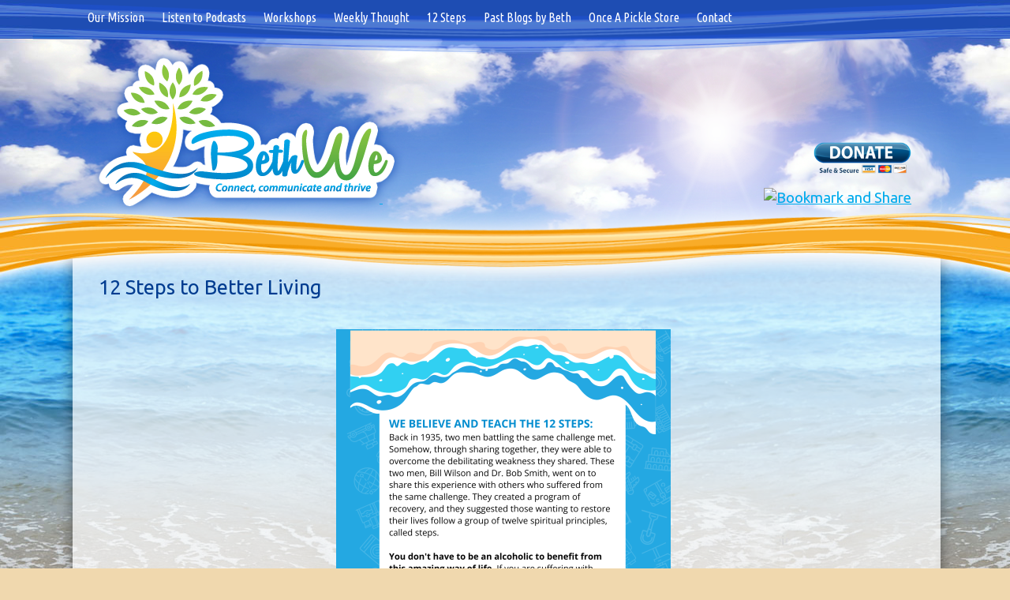

--- FILE ---
content_type: text/html; charset=UTF-8
request_url: https://www.bethwe.com/Share-these-gifts.html
body_size: 10817
content:

<!DOCTYPE HTML PUBLIC "-//W3C//DTD HTML 4.01 Transitional//EN" "http://www.w3.org/TR/html4/loose.dtd">
<!-- -->
<html>
<head>


<meta http-equiv="Content-Type" content="text/html; charset=utf-8" />
<title>12 Steps to Better Living</title>
<!-- -------------- -->
<meta name="keywords" content=",guided meditation recovery addiction God connected alone breathing connection prayer meditating meditate praying Higher Power Source Love Truth imagery visualization creative healing step eleven sober sobriety wholeness heal recover alcoholism 12 steps relaxation Big Book drinking alcohol drugs abstinence program women men">
<meta name="robots" content="index,all">
<meta name="robots" content="index,follow">
<link rel="shortcut icon" href="/default.ico" /><link type="text/css" rel="stylesheet" href="https://www.bethwe.com/style_1841.css" />
<script type="text/javascript" src="https://www.bethwe.com/script.js"></script>


<link href='//fonts.googleapis.com/css?family=Ubuntu:400,500,700,400italic,500italic,700italic|Ubuntu+Condensed' rel='stylesheet' type='text/css'>
</head>
<body id="pdgo-page-52788">

<div align="center" class="alignsite">
<table class="maintable" border="0" cellpadding="0" cellspacing="0">
<tr>
	<tr><td id="pdgoHeader" class="minheight" align="left" valign="top"></td></tr></tr><tr><td><div id="topMenu"><ul class="dropdown"><li class="dir level1 "><a class="level1" href="https://www.bethwe.com/Home.html">Our Mission</a><ul><li class="level2 "><a class="level2" href="https://www.bethwe.com/About-Beth-2.html">About Beth</a></li><li class="bot2"></li></ul></li><li class="sep1"></li><li class="level1 "><a class="level1" href="https://www.bethwe.com/Podcasts.html">Listen to Podcasts</a></li><li class="sep1"></li><li class="level1 "><a class="level1" href="https://www.bethwe.com/Upcoming-Workshops.html">Workshops</a></li><li class="sep1"></li><li class="level1 "><a class="level1" href="https://www.bethwe.com/Subscribe.html">Weekly Thought</a></li><li class="sep1"></li><li class="level1 selected"><a class="level1" href="https://www.bethwe.com/Share-these-gifts.html">12 Steps</a></li><li class="sep1"></li><li class="level1 "><a class="level1" href="https://www.bethwe.com/BETH-S-BLOG.html">Past Blogs by Beth</a></li><li class="sep1"></li><li class="level1 "><a class="level1" href="https://www.bethwe.com/store/">Once A Pickle Store</a></li><li class="sep1"></li><li class="level1 "><a class="level1" href="https://www.bethwe.com/Contact-Us.html">Contact</a></li></ul></div></td></tr><tr><td id="pdgoTopNavLower" align="left"><img src="https://www.bethwe.com/images/1841_top_nav_lower.png" usemap="#TopNavLowerImageMap" border="0" /></td></tr><tr>
	<td valign="top" class="maxheight maintablebg">
		<table border="0" cellpadding="0" cellspacing="0" class="maxheight" align="left"><tr>
						<td class="content" align="left" valign="top">
			<!-- Start Content table -->
				<table border="0" cellpadding="0" cellspacing="0" width="" id="contentbox" align="left"><tr><td colspan="2"><table style="width: 1030px; height: 66px; position: relative; margin-top: -250px; z-index: 950;" cellspacing="0" cellpadding="0" border="0">
<tbody>
<tr>
<td style="text-align: left;"><a href="//www.bethwe.com"><img src="/gallery/149665/Home_Logo_Link.png" alt="Home Logo Link" title="Home Logo Link" style="margin: 0px; border: 0px;" width="356" height="151" />&nbsp;</a></td>
<td style="text-align: right;" align="right" valign="bottom"><form action="https://www.paypal.com/cgi-bin/webscr" method="post" target="_blank">
<p><input name="cmd" value="_xclick" type="hidden" /> <input name="business" value="beth@bethwe.com" type="hidden" /> <input name="item_name" value="Bethwe.com Donation" type="hidden" /> <input name="item_number" value="1" type="hidden" /> <input name="amount" value="0.00" type="hidden" /> <input name="shipping" value="0.00" type="hidden" /> <input name="shipping2" value="0.00" type="hidden" /> <input name="handling" value="0.00" type="hidden" /> <input name="currency_code" value="USD" type="hidden" /> <input name="return" type="hidden" /> <input name="undefined_quantity" value="1" type="hidden" /> <input name="submit" alt="Donate" src="/gallery/149651.png" title="Donate" style="margin: 0px; border: 0px;" width="124" type="image" height="40" /></p>
<!-- AddThis Button BEGIN --> <a class="addthis_button" href="//www.addthis.com/bookmark.php?v=300&amp;pubid=xa-5205026f161327e7"><img src="//s7.addthis.com/static/btn/v2/lg-share-en.gif" alt="Bookmark and Share" style="border: 0;" width="125" height="16" yc0vn8f3z="" /></a>
<script type="text/javascript" src="//s7.addthis.com/js/300/addthis_widget.js#pubid=xa-5205026f161327e7"></script>
<!-- AddThis Button END --></form></td>
</tr>
</tbody>
</table></td></tr>					<tr id="pdgoPageTitle"><td valign="top"><h1 class="title">12 Steps to Better Living<br /></h1></td></tr>					<tr>
					<td colspan="2" id="pdgoContentArea">
					<div id="pdgoScrollable">
					<div><p style="text-align: center;"><span style="font-size: 12pt; font-family: arial,helvetica,sans-serif;"><img src="/gallery/206745.png" width="424" height="550" style="margin: 5px; border: 0pt none;" />&nbsp;</span></p>
<p></p>
<table style="width: 654px; height: 40px;" border="0">
<tbody>
<tr>
<td style="text-align: center;"><span style="font-family: arial,helvetica,sans-serif;"><strong><span style="font-size: 12pt;">&nbsp;</span></strong></span></td>
<td style="text-align: center;"><span style="font-family: arial,helvetica,sans-serif;"><strong><span style="font-size: 12pt;">Beth speaks on each step in short video reels. Click this link to watch them.</span></strong></span></td>
</tr>
<tr>
<td style="text-align: center;"><span style="font-family: arial,helvetica,sans-serif; font-size: 14pt;">&nbsp;</span></td>
<td style="text-align: center;"><span style="font-family: arial,helvetica,sans-serif; font-size: 14pt;"><strong><a href="/Radio-Show.html">VIDEO</a></strong></span></td>
</tr>
</tbody>
</table>
<p></p>
<p><span style="font-family: arial,helvetica,sans-serif; font-size: 12pt;"><strong>We guarantee the 12 Steps will change your life.</strong>&nbsp; We have a print guide available in our E-store that is based on overcoming active alcoholism, however, you can focus on other compulsive drives that better describe your struggle. How to do that? As one example, your struggle might best be worded: We admitted we were powerless over <em>binge-eating</em> -- that our lives had become unmanageable." Insert your personal struggle into the step, and get busy healing.<img style="margin: 5px; float: right; border: 0pt;" src="/gallery/108969.gif" width="125" height="125" /></span></p>
<p><span style="font-family: arial,helvetica,sans-serif; font-size: 12pt;">The guides will refer you to two basic texts: Alcoholics Anonymous, often called the Big Book; and the 12 Steps and 12 Traditions, referred to as the 12 &amp; 12. You can purchase them or read them online at:&nbsp;&nbsp; <a href="http://www.aa.org">www.aa.org</a>&nbsp;&nbsp;&nbsp;&nbsp;<br />Click on the tab marked INFORMATION ON A.A.</span></p>
<p><span style="font-family: arial,helvetica,sans-serif; font-size: 12pt;">&nbsp;</span></p>
<p><span style="font-family: arial,helvetica,sans-serif; font-size: 12pt;">&nbsp;</span></p>
<table style="width: 632px; height: 41px;" border="2">
<tbody>
<tr>
<td style="text-align: center;"><span style="font-family: arial,helvetica,sans-serif;"><em><span style="font-size: 12pt;">BethWE.com does not represent Alcoholics Anonymous, nor do we profit from the teachings assimilated in the study guide we provide in our E-store. Our role is to suggest proven strategies to connect, communicate, and thrive, and millions have used these&nbsp;tools successfully to that end.</span></em></span></td>
</tr>
</tbody>
</table>
<p><span style="font-size: 12pt;"></span>&nbsp;</p></div>					</div>
					</td>
				</tr><tr>
					<td colspan="2">
										</td>
				</tr></table></td>
			<!-- End Content table -->
		</tr></table></td>
	<!-- End main body table -->
</tr><tr>
<!-- Start Footer Image -->
<!-- End Footer Image -->
</tr></table>
<div id="advancedfooterwrapper"><div id="advancedfooter"><table style="width: 1043px; height: 137px;" border="0" align="center">
<tbody>
<tr>
<td width="31%"><form action="https://www.paypal.com/cgi-bin/webscr" method="post" target="_blank">
<p><input name="cmd" type="hidden" value="_xclick" /> <input name="business" type="hidden" value="beth@bethwe.com" /> <input name="item_name" type="hidden" value="Bethwe.com Donation" /> <input name="item_number" type="hidden" value="1" /> <input name="amount" type="hidden" value="0.00" /> <input name="shipping" type="hidden" value="0.00" /> <input name="shipping2" type="hidden" value="0.00" /> <input name="handling" type="hidden" value="0.00" /> <input name="currency_code" type="hidden" value="USD" /> <input name="return" type="hidden" /> <input name="undefined_quantity" type="hidden" value="1" /> <input name="submit" type="image" alt="Donate" src="/gallery/149651.png" title="Donate" style="margin: 0px; border: 0px;" width="182" height="60" /></p>
</form></td>
<td width="3%">&nbsp;</td>
<td width="31%">
<p style="text-align: center;"><span style="color: #ffffff;">Connect, Communicate and Thrive</span></p>
<p style="text-align: center;"><span style="font-size: 10pt; color: #ffffff;">&copy; Copyright 2026. All Rights Reserved</span></p>
</td>
<td width="3%">&nbsp;</td>
<td width="31%"><a href="https://www.facebook.com/TheSolutionIsWE"><img src="/gallery/111994/Like_us_on_Facebook.jpg" width="150" height="46" alt="Like us on Facebook" title="Like us on Facebook" style="margin: 5px; border: 0pt none;" /></a><a href="https://pdgo.com" target="_blank"><img src="/gallery/201158/Powered_by_PD_GO_Digital_Marketing.png" alt="Powered by PD/GO Digital Marketing" title="Powered by PD/GO Digital Marketing" style="margin: 0px; border: 0px; float: right;" width="108" height="51" /></a></td>
</tr>
</tbody>
</table></div></div></div>

<map name="TopNavLowerImageMap" id="TopNavLowerImageMap">
  <area shape="rect" coords="996,209,1117,238" href="https://www.paypal.com/us/cgi-bin/webscr?cmd=_flow&amp;SESSION=g_dT0Rgu0k_dLuemX12EaZx3n6d9wMFnRLyHrB-cdfe1foYU-invRSeF3Qq&amp;dispatch=50a222a57771920b6a3d7b606239e4d529b525e0b7e69bf0224adecfb0124e9b61f737ba21b08198a0586321b47f5ae7b54ee269d9200b8bhttps://www.pay" target="_new" alt="Donate" />
</map>

<script type="text/javascript" src="/static/js/jquery-1.8.2.min.js"></script>
<script type="text/javascript" src="/static/js/jquery.topmenu-0.1.js"></script>
<script type="text/javascript">
$.noConflict();
jQuery(document).ready(function($) {
	$('ul.dropdown').topmenu();
});
</script>

</body>
</html>

--- FILE ---
content_type: text/css;charset=UTF-8
request_url: https://www.bethwe.com/style_1841.css
body_size: 8604
content:
html {
	height: 100%;
}
body{

	font-family: Arial;
	font-size: 10pt;
	color: ;
	height: 100%;
	margin: 0px 0px 0px 0px;
	
	background: #f0d8ae url(https://www.bethwe.com/images/1841_bodybackground.jpg) top center repeat-x ; 
	
		
	}


body,td,th{
	font-family: Arial;
	font-size: 10pt;
	color: ;	
}
.maintable{
		height: 100%;
		
	
	background: url(https://www.bethwe.com/images/1841_background.png) top center repeat-y ; 
	
	
		
		
	
}

.maintablebg
{

}

a {
	color: #00abec;
}

a:hover {
	color: #25c1fd;
}




.mininavtext{
	font-size: 12px;
	padding: 0px 5px 0px 5px;
	vertical-align: middle;
}
.mininavbutton{
	width: 26px;
	height: 19px;
	display: inline;
}
.mininav{
	text-align: center;
	vertical-align: middle;
	height: 19px;
	width: 300px;
}
.minicap{
	font-size: 12px;
}

.content{
	width: 1030px;
	padding-left: px;
	height: 100%;
}
#contentbox{
	margin-top: 0px;
	width: 100%;
}
.default {
	font-family: Arial;
	color: ;
	font-size: 10pt;
}
.default-large {
	font-family: Arial;
	color: ;
	font-size: 14pt;
}
.defaultlink {
	font-family: Arial;
	color: ;
	font-size: 10pt;
}
.defaultlink a:link {
	font-family: Arial;
	color: #00abec;
	font-size: 10pt;
}
.defaultlink a:visited {
	font-family: Arial;
	color: #00abec;
	font-size: 10pt;
}
.defaultlink a:hover {
	font-family: Arial;
	color: #00abec;
	font-size: 10pt;
}
.defaultlink a:active {
	font-family: Arial;
	color: #00abec;
	font-size: 10pt;
}
.tinyfont { font-family: Arial; color: #00abec; font-size: 7pt; font-style: italic;}
.smallfont { font-family: Arial; color: #00abec; font-size: 8pt; }
.normal { font-family: Arial;color: #000099;font-size: 10pt; }
.medium { font-family: Arial;color: #000099;font-size: 12pt; }
.large { font-family: Arial;color: #000099;font-size: 14pt; }
.xlarge { font-family: Arial;color: #000099;font-size: 16pt; }
.title{
	font-family: Arial;
	color: ;
	font-size: 12pt;
	text-align: left;
	text-decoration: none;
}
.title a:link {
	font-family: Arial;
	color: ;
	font-size: 12pt;
	text-align: left;
	text-decoration: none;
}
.title a:visited {
	font-family: Arial;
	color: ;
	font-size: 12pt;
	text-align: left;
	text-decoration: none;
}
.title a:hover {
	font-family: Arial;
	color: ;
	font-size: 12pt;
	text-align: left;
	text-decoration: underline;
}
.title a:active {
	font-family: Arial;
	color: ;
	font-size: 12pt;
	text-align: left;
	text-decoration: none;
}
.cart{
	font-family: Arial;
	color: ;
	font-size: 12pt;
	text-align: right;
	text-decoration: none;
}
.cart a:link {
	font-family: Arial;
	color: ;
	font-size: 12pt;
	text-align: right;
	text-decoration: none;
}
.cart a:visited {
	font-family: Arial;
	color: ;
	font-size: 12pt;
	text-align: right;
	text-decoration: none;
}
.cart a:hover {
	font-family: Arial;
	color: ;
	font-size: 12pt;
	text-align: right;
	text-decoration: underline;
}
.cart a:active {
	font-family: Arial;
	color: ;
	font-size: 12pt;
	text-align: right;
	text-decoration: none;
}
.alignsite{
	height: 100%;
}
.minheight{
	height: 1px;
}
.maxheight{
	height: 100%;
}
.floatLeft{
	float: left; margin: 5px;
}
.floatRight{
	float: right;
}
.floatTop{
}
.floatBottom{
}
div.wrapContainer{
	width:99.5%;
	float:left;
}
.paddme{
	padding: 3px 6px 3px 0px;
}

#advancedfooter
{
	margin: 0 auto; 
	overflow: hidden; 
	width: 1200px; 
	height: 141px; 
	 
}

#advancedfooterwrapper
{
	background: url(https://www.bethwe.com/images/1841_advfooterwrapperbackground.jpg) top left repeat-x ; 
}

#topMenu a
{
	outline: none;
}


#topMenu ul.dropdown,
#topMenu ul.dropdown li,
#topMenu ul.dropdown ul {
 list-style: none;
 margin: 0;
 padding: 0;
}

#topMenu ul.dropdown {
 position: relative;
 z-index: 597;
 float: left;
}

#topMenu ul.dropdown li {
 float: left;
 line-height: 1.3em;
 vertical-align: middle;
 zoom: 1;
}

#topMenu ul.dropdown li.hover,
#topMenu ul.dropdown li:hover {
 position: relative;
 z-index: 599;
 cursor: default;
}

#topMenu ul.dropdown ul {
 visibility: hidden;
 position: absolute;
 top: 100%;
 left: 0;
 z-index: 598;
 width: 100%;
 background: url(/static/img/topmenu/blank.gif);
}

#topMenu ul.dropdown ul li {
 float: none;
}

#topMenu ul.dropdown ul ul {
 top: 1px;
 left: 99%;
 background: url(/static/img/topmenu/blank.gif);
}

#topMenu ul.dropdown li:hover > ul {
 visibility: visible;
}
	

/* Container properties */
#topMenu
{
	height: 68px; 
	background: url(https://www.bethwe.com/images/1841_top_nav_background.png) top center no-repeat ; 
}

#topMenu ul.dropdown
{
    margin-top: 0px; 
    margin-left: 60px; 
}

#topMenu ul.dropdown ul
{
	width: 175px; 
}

/* Level 1 Style */
#topMenu ul.dropdown li.sep1
{

	 
	 
	 
	 

	line-height: 0;
	font-size: 0;
}

#topMenu ul.dropdown li.level1
{
	padding-top: 9px; padding-bottom: 9px; 
	padding-left: 11px; padding-right: 11px; 
	 
	text-align: center; 
	
	cursor: pointer;
}

#topMenu ul.dropdown li.level1.dir
{
	
	 
	}

#topMenu ul.dropdown li.level1.hover,
#topMenu ul.dropdown li.level1:hover
{
	 
}

#topMenu ul.dropdown a.level1:link,
#topMenu ul.dropdown a.level1:visited,
#topMenu ul.dropdown span.level1
{
	
	font-family: Arial; 
	color: #ffffff; 
	font-size: 12pt; 
	 
	text-decoration: none;
	 
	
}

#topMenu ul.dropdown li.level1.hover > a,
#topMenu ul.dropdown li.level1.hover > span,
#topMenu ul.dropdown a.level1:hover
{

	font-family: Arial; 
	color: #fcaa22; 
	 
	 
	text-decoration: none;
	 
	
}


/* Level 2 Style */
#topMenu ul.dropdown li.sep2
{

	 

	 
	 
	
	width: 100%;
	line-height: 0;
	font-size: 0;
	overflow: hidden;

}

#topMenu ul.dropdown li.bot2
{
	
	 
	 

	width: 100%;
	line-height: 0;
	font-size: 0;
}

#topMenu ul.dropdown li.level2
{
	padding-top: 2px; padding-bottom: 2px; 
	padding-left: 12px; padding-right: 12px; 
	background-color: #1e4db3; 
	text-align: left; 
	
	cursor: pointer;
}

#topMenu ul.dropdown li.level2.dir
{

	 
	
}

#topMenu ul.dropdown li.level2.hover,
#topMenu ul.dropdown li.level2:hover
{
	background-color: #013c90; 
}

#topMenu ul.dropdown a.level2:link,
#topMenu ul.dropdown a.level2:visited,
#topMenu ul.dropdown span.level2
{
	
	font-family: Arial; 
	color: #ffffff; 
	font-size: 11pt; 
	 
	text-decoration: none;
	 
	display: block;
}

#topMenu ul.dropdown li.level2.hover > a,
#topMenu ul.dropdown li.level2.hover > span,
#topMenu ul.dropdown a.level2:hover
{

	font-family: Arial; 
	color: #fcaa22; 
	 
	 
	text-decoration: none;
	 

}


/* Level 3 Style */
#topMenu ul.dropdown li.sep3
{

	 

	 

	width: 100%;
	line-height: 0;
	font-size: 0;

}

#topMenu ul.dropdown li.bot3
{

	 
	 

	width: 100%;
	line-height: 0;
	font-size: 0;

}

#topMenu ul.dropdown li.level3
{

	padding-top: 2px; padding-bottom: 2px; 
	padding-left: 12px; padding-right: 12px; 
	background-color: #1e4db3; 
	text-align: left; 

}

#topMenu ul.dropdown li.level3.hover,
#topMenu ul.dropdown li.level3:hover
{
	background-color: #013c90; 
}

#topMenu ul.dropdown a.level3:link,
#topMenu ul.dropdown a.level3:visited,
#topMenu ul.dropdown span.level3
{
	font-family: Arial; 
	color: #ffffff; 
	font-size: 11pt; 
	 
	text-decoration: none;
	 
	
	display: block;

}

#topMenu ul.dropdown li.level3.hover > a,
#topMenu ul.dropdown li.level3.hover > span,
#topMenu ul.dropdown a.level3:hover
{

	font-family: Arial; 
	color: #fcaa22; 
	 
	 
	text-decoration: none;
	 

}


.pdgo-product-category-image {
	padding: 0px 5px 5px 0px;
}

.sr-only {
	position: absolute;
	width: 1px;
	height: 1px;
	margin: -1px;
	padding: 0;
	overflow: hidden;
	clip: rect(0,0,0,0);
	border: 0;
}

.sr-only-focusable:active,
.sr-only-focusable:focus {
	position: static;
	width: auto;
	height: auto;
	margin: 0;
	overflow: visible;
	clip: auto;
}

#topMenu {
position: fixed;
width: 1200px;
top: 0px;
z-index: 998;
}

#pdgoContentArea {
margin-top: 0px;
}

#contentbox { width: 1030px !important; margin-left: 85px !important; margin-right: 85px !important; }

H1.title { 
font-family: 'Ubuntu', sans-serif !important;
font-size: 19pt !important;
color: #013c90 !important; 
font-weight: 400;
margin-top: -5px;
}

BODY { 
font-family: 'Ubuntu', sans-serif !important;
color: #013c90 !important; 
font-size: 14pt !important;
line-height: 19pt !important;
}

P, TD, LI { 
font-family: 'Ubuntu', sans-serif !important;
color: #013c90 !important; 
font-size: 14pt !important;
line-height: 19pt !important;
}

li .level1 { 
font-family: 'Ubuntu Condensed', sans-serif !important;
}

li .level2 { 
font-family: 'Ubuntu Condensed', sans-serif !important;
line-height: 12pt !important;
}

li .level3 { 
font-family: 'Ubuntu Condensed', sans-serif !important;
line-height: 12pt !important;
}